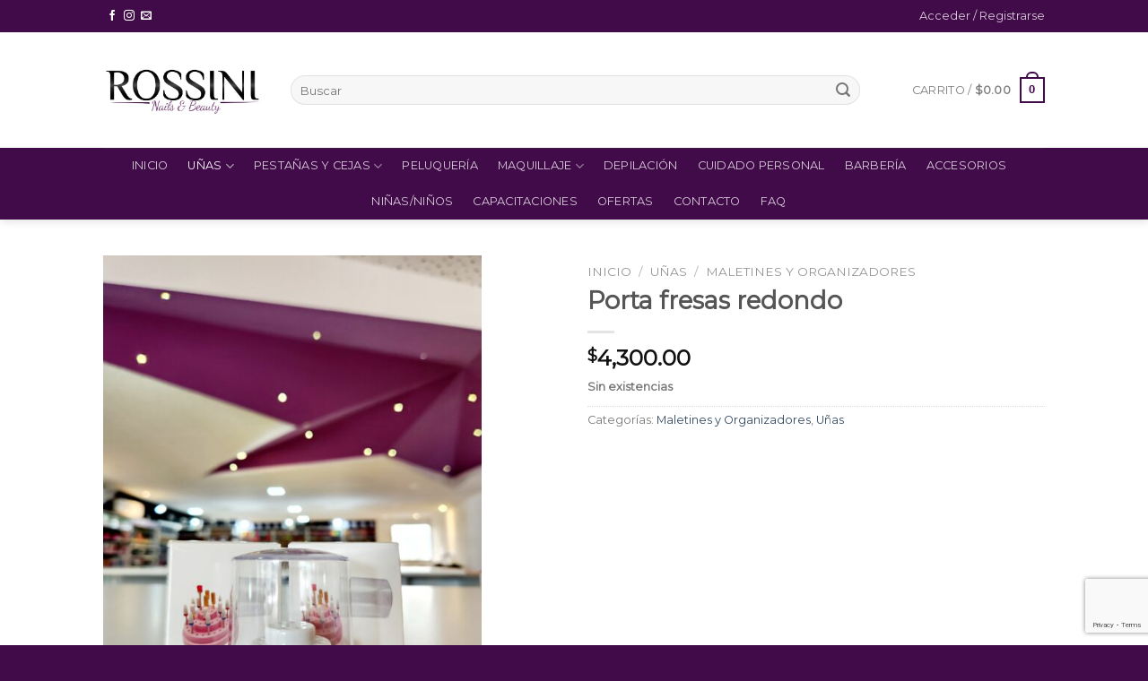

--- FILE ---
content_type: text/html; charset=utf-8
request_url: https://www.google.com/recaptcha/api2/anchor?ar=1&k=6LfN8ekUAAAAAH59rFqcD_VzgNuIB4tR4Odpb4hW&co=aHR0cHM6Ly9yb3NzaW5pbmFpbHMuY29tOjQ0Mw..&hl=en&v=PoyoqOPhxBO7pBk68S4YbpHZ&size=invisible&anchor-ms=20000&execute-ms=30000&cb=zdqpdj21w95t
body_size: 48697
content:
<!DOCTYPE HTML><html dir="ltr" lang="en"><head><meta http-equiv="Content-Type" content="text/html; charset=UTF-8">
<meta http-equiv="X-UA-Compatible" content="IE=edge">
<title>reCAPTCHA</title>
<style type="text/css">
/* cyrillic-ext */
@font-face {
  font-family: 'Roboto';
  font-style: normal;
  font-weight: 400;
  font-stretch: 100%;
  src: url(//fonts.gstatic.com/s/roboto/v48/KFO7CnqEu92Fr1ME7kSn66aGLdTylUAMa3GUBHMdazTgWw.woff2) format('woff2');
  unicode-range: U+0460-052F, U+1C80-1C8A, U+20B4, U+2DE0-2DFF, U+A640-A69F, U+FE2E-FE2F;
}
/* cyrillic */
@font-face {
  font-family: 'Roboto';
  font-style: normal;
  font-weight: 400;
  font-stretch: 100%;
  src: url(//fonts.gstatic.com/s/roboto/v48/KFO7CnqEu92Fr1ME7kSn66aGLdTylUAMa3iUBHMdazTgWw.woff2) format('woff2');
  unicode-range: U+0301, U+0400-045F, U+0490-0491, U+04B0-04B1, U+2116;
}
/* greek-ext */
@font-face {
  font-family: 'Roboto';
  font-style: normal;
  font-weight: 400;
  font-stretch: 100%;
  src: url(//fonts.gstatic.com/s/roboto/v48/KFO7CnqEu92Fr1ME7kSn66aGLdTylUAMa3CUBHMdazTgWw.woff2) format('woff2');
  unicode-range: U+1F00-1FFF;
}
/* greek */
@font-face {
  font-family: 'Roboto';
  font-style: normal;
  font-weight: 400;
  font-stretch: 100%;
  src: url(//fonts.gstatic.com/s/roboto/v48/KFO7CnqEu92Fr1ME7kSn66aGLdTylUAMa3-UBHMdazTgWw.woff2) format('woff2');
  unicode-range: U+0370-0377, U+037A-037F, U+0384-038A, U+038C, U+038E-03A1, U+03A3-03FF;
}
/* math */
@font-face {
  font-family: 'Roboto';
  font-style: normal;
  font-weight: 400;
  font-stretch: 100%;
  src: url(//fonts.gstatic.com/s/roboto/v48/KFO7CnqEu92Fr1ME7kSn66aGLdTylUAMawCUBHMdazTgWw.woff2) format('woff2');
  unicode-range: U+0302-0303, U+0305, U+0307-0308, U+0310, U+0312, U+0315, U+031A, U+0326-0327, U+032C, U+032F-0330, U+0332-0333, U+0338, U+033A, U+0346, U+034D, U+0391-03A1, U+03A3-03A9, U+03B1-03C9, U+03D1, U+03D5-03D6, U+03F0-03F1, U+03F4-03F5, U+2016-2017, U+2034-2038, U+203C, U+2040, U+2043, U+2047, U+2050, U+2057, U+205F, U+2070-2071, U+2074-208E, U+2090-209C, U+20D0-20DC, U+20E1, U+20E5-20EF, U+2100-2112, U+2114-2115, U+2117-2121, U+2123-214F, U+2190, U+2192, U+2194-21AE, U+21B0-21E5, U+21F1-21F2, U+21F4-2211, U+2213-2214, U+2216-22FF, U+2308-230B, U+2310, U+2319, U+231C-2321, U+2336-237A, U+237C, U+2395, U+239B-23B7, U+23D0, U+23DC-23E1, U+2474-2475, U+25AF, U+25B3, U+25B7, U+25BD, U+25C1, U+25CA, U+25CC, U+25FB, U+266D-266F, U+27C0-27FF, U+2900-2AFF, U+2B0E-2B11, U+2B30-2B4C, U+2BFE, U+3030, U+FF5B, U+FF5D, U+1D400-1D7FF, U+1EE00-1EEFF;
}
/* symbols */
@font-face {
  font-family: 'Roboto';
  font-style: normal;
  font-weight: 400;
  font-stretch: 100%;
  src: url(//fonts.gstatic.com/s/roboto/v48/KFO7CnqEu92Fr1ME7kSn66aGLdTylUAMaxKUBHMdazTgWw.woff2) format('woff2');
  unicode-range: U+0001-000C, U+000E-001F, U+007F-009F, U+20DD-20E0, U+20E2-20E4, U+2150-218F, U+2190, U+2192, U+2194-2199, U+21AF, U+21E6-21F0, U+21F3, U+2218-2219, U+2299, U+22C4-22C6, U+2300-243F, U+2440-244A, U+2460-24FF, U+25A0-27BF, U+2800-28FF, U+2921-2922, U+2981, U+29BF, U+29EB, U+2B00-2BFF, U+4DC0-4DFF, U+FFF9-FFFB, U+10140-1018E, U+10190-1019C, U+101A0, U+101D0-101FD, U+102E0-102FB, U+10E60-10E7E, U+1D2C0-1D2D3, U+1D2E0-1D37F, U+1F000-1F0FF, U+1F100-1F1AD, U+1F1E6-1F1FF, U+1F30D-1F30F, U+1F315, U+1F31C, U+1F31E, U+1F320-1F32C, U+1F336, U+1F378, U+1F37D, U+1F382, U+1F393-1F39F, U+1F3A7-1F3A8, U+1F3AC-1F3AF, U+1F3C2, U+1F3C4-1F3C6, U+1F3CA-1F3CE, U+1F3D4-1F3E0, U+1F3ED, U+1F3F1-1F3F3, U+1F3F5-1F3F7, U+1F408, U+1F415, U+1F41F, U+1F426, U+1F43F, U+1F441-1F442, U+1F444, U+1F446-1F449, U+1F44C-1F44E, U+1F453, U+1F46A, U+1F47D, U+1F4A3, U+1F4B0, U+1F4B3, U+1F4B9, U+1F4BB, U+1F4BF, U+1F4C8-1F4CB, U+1F4D6, U+1F4DA, U+1F4DF, U+1F4E3-1F4E6, U+1F4EA-1F4ED, U+1F4F7, U+1F4F9-1F4FB, U+1F4FD-1F4FE, U+1F503, U+1F507-1F50B, U+1F50D, U+1F512-1F513, U+1F53E-1F54A, U+1F54F-1F5FA, U+1F610, U+1F650-1F67F, U+1F687, U+1F68D, U+1F691, U+1F694, U+1F698, U+1F6AD, U+1F6B2, U+1F6B9-1F6BA, U+1F6BC, U+1F6C6-1F6CF, U+1F6D3-1F6D7, U+1F6E0-1F6EA, U+1F6F0-1F6F3, U+1F6F7-1F6FC, U+1F700-1F7FF, U+1F800-1F80B, U+1F810-1F847, U+1F850-1F859, U+1F860-1F887, U+1F890-1F8AD, U+1F8B0-1F8BB, U+1F8C0-1F8C1, U+1F900-1F90B, U+1F93B, U+1F946, U+1F984, U+1F996, U+1F9E9, U+1FA00-1FA6F, U+1FA70-1FA7C, U+1FA80-1FA89, U+1FA8F-1FAC6, U+1FACE-1FADC, U+1FADF-1FAE9, U+1FAF0-1FAF8, U+1FB00-1FBFF;
}
/* vietnamese */
@font-face {
  font-family: 'Roboto';
  font-style: normal;
  font-weight: 400;
  font-stretch: 100%;
  src: url(//fonts.gstatic.com/s/roboto/v48/KFO7CnqEu92Fr1ME7kSn66aGLdTylUAMa3OUBHMdazTgWw.woff2) format('woff2');
  unicode-range: U+0102-0103, U+0110-0111, U+0128-0129, U+0168-0169, U+01A0-01A1, U+01AF-01B0, U+0300-0301, U+0303-0304, U+0308-0309, U+0323, U+0329, U+1EA0-1EF9, U+20AB;
}
/* latin-ext */
@font-face {
  font-family: 'Roboto';
  font-style: normal;
  font-weight: 400;
  font-stretch: 100%;
  src: url(//fonts.gstatic.com/s/roboto/v48/KFO7CnqEu92Fr1ME7kSn66aGLdTylUAMa3KUBHMdazTgWw.woff2) format('woff2');
  unicode-range: U+0100-02BA, U+02BD-02C5, U+02C7-02CC, U+02CE-02D7, U+02DD-02FF, U+0304, U+0308, U+0329, U+1D00-1DBF, U+1E00-1E9F, U+1EF2-1EFF, U+2020, U+20A0-20AB, U+20AD-20C0, U+2113, U+2C60-2C7F, U+A720-A7FF;
}
/* latin */
@font-face {
  font-family: 'Roboto';
  font-style: normal;
  font-weight: 400;
  font-stretch: 100%;
  src: url(//fonts.gstatic.com/s/roboto/v48/KFO7CnqEu92Fr1ME7kSn66aGLdTylUAMa3yUBHMdazQ.woff2) format('woff2');
  unicode-range: U+0000-00FF, U+0131, U+0152-0153, U+02BB-02BC, U+02C6, U+02DA, U+02DC, U+0304, U+0308, U+0329, U+2000-206F, U+20AC, U+2122, U+2191, U+2193, U+2212, U+2215, U+FEFF, U+FFFD;
}
/* cyrillic-ext */
@font-face {
  font-family: 'Roboto';
  font-style: normal;
  font-weight: 500;
  font-stretch: 100%;
  src: url(//fonts.gstatic.com/s/roboto/v48/KFO7CnqEu92Fr1ME7kSn66aGLdTylUAMa3GUBHMdazTgWw.woff2) format('woff2');
  unicode-range: U+0460-052F, U+1C80-1C8A, U+20B4, U+2DE0-2DFF, U+A640-A69F, U+FE2E-FE2F;
}
/* cyrillic */
@font-face {
  font-family: 'Roboto';
  font-style: normal;
  font-weight: 500;
  font-stretch: 100%;
  src: url(//fonts.gstatic.com/s/roboto/v48/KFO7CnqEu92Fr1ME7kSn66aGLdTylUAMa3iUBHMdazTgWw.woff2) format('woff2');
  unicode-range: U+0301, U+0400-045F, U+0490-0491, U+04B0-04B1, U+2116;
}
/* greek-ext */
@font-face {
  font-family: 'Roboto';
  font-style: normal;
  font-weight: 500;
  font-stretch: 100%;
  src: url(//fonts.gstatic.com/s/roboto/v48/KFO7CnqEu92Fr1ME7kSn66aGLdTylUAMa3CUBHMdazTgWw.woff2) format('woff2');
  unicode-range: U+1F00-1FFF;
}
/* greek */
@font-face {
  font-family: 'Roboto';
  font-style: normal;
  font-weight: 500;
  font-stretch: 100%;
  src: url(//fonts.gstatic.com/s/roboto/v48/KFO7CnqEu92Fr1ME7kSn66aGLdTylUAMa3-UBHMdazTgWw.woff2) format('woff2');
  unicode-range: U+0370-0377, U+037A-037F, U+0384-038A, U+038C, U+038E-03A1, U+03A3-03FF;
}
/* math */
@font-face {
  font-family: 'Roboto';
  font-style: normal;
  font-weight: 500;
  font-stretch: 100%;
  src: url(//fonts.gstatic.com/s/roboto/v48/KFO7CnqEu92Fr1ME7kSn66aGLdTylUAMawCUBHMdazTgWw.woff2) format('woff2');
  unicode-range: U+0302-0303, U+0305, U+0307-0308, U+0310, U+0312, U+0315, U+031A, U+0326-0327, U+032C, U+032F-0330, U+0332-0333, U+0338, U+033A, U+0346, U+034D, U+0391-03A1, U+03A3-03A9, U+03B1-03C9, U+03D1, U+03D5-03D6, U+03F0-03F1, U+03F4-03F5, U+2016-2017, U+2034-2038, U+203C, U+2040, U+2043, U+2047, U+2050, U+2057, U+205F, U+2070-2071, U+2074-208E, U+2090-209C, U+20D0-20DC, U+20E1, U+20E5-20EF, U+2100-2112, U+2114-2115, U+2117-2121, U+2123-214F, U+2190, U+2192, U+2194-21AE, U+21B0-21E5, U+21F1-21F2, U+21F4-2211, U+2213-2214, U+2216-22FF, U+2308-230B, U+2310, U+2319, U+231C-2321, U+2336-237A, U+237C, U+2395, U+239B-23B7, U+23D0, U+23DC-23E1, U+2474-2475, U+25AF, U+25B3, U+25B7, U+25BD, U+25C1, U+25CA, U+25CC, U+25FB, U+266D-266F, U+27C0-27FF, U+2900-2AFF, U+2B0E-2B11, U+2B30-2B4C, U+2BFE, U+3030, U+FF5B, U+FF5D, U+1D400-1D7FF, U+1EE00-1EEFF;
}
/* symbols */
@font-face {
  font-family: 'Roboto';
  font-style: normal;
  font-weight: 500;
  font-stretch: 100%;
  src: url(//fonts.gstatic.com/s/roboto/v48/KFO7CnqEu92Fr1ME7kSn66aGLdTylUAMaxKUBHMdazTgWw.woff2) format('woff2');
  unicode-range: U+0001-000C, U+000E-001F, U+007F-009F, U+20DD-20E0, U+20E2-20E4, U+2150-218F, U+2190, U+2192, U+2194-2199, U+21AF, U+21E6-21F0, U+21F3, U+2218-2219, U+2299, U+22C4-22C6, U+2300-243F, U+2440-244A, U+2460-24FF, U+25A0-27BF, U+2800-28FF, U+2921-2922, U+2981, U+29BF, U+29EB, U+2B00-2BFF, U+4DC0-4DFF, U+FFF9-FFFB, U+10140-1018E, U+10190-1019C, U+101A0, U+101D0-101FD, U+102E0-102FB, U+10E60-10E7E, U+1D2C0-1D2D3, U+1D2E0-1D37F, U+1F000-1F0FF, U+1F100-1F1AD, U+1F1E6-1F1FF, U+1F30D-1F30F, U+1F315, U+1F31C, U+1F31E, U+1F320-1F32C, U+1F336, U+1F378, U+1F37D, U+1F382, U+1F393-1F39F, U+1F3A7-1F3A8, U+1F3AC-1F3AF, U+1F3C2, U+1F3C4-1F3C6, U+1F3CA-1F3CE, U+1F3D4-1F3E0, U+1F3ED, U+1F3F1-1F3F3, U+1F3F5-1F3F7, U+1F408, U+1F415, U+1F41F, U+1F426, U+1F43F, U+1F441-1F442, U+1F444, U+1F446-1F449, U+1F44C-1F44E, U+1F453, U+1F46A, U+1F47D, U+1F4A3, U+1F4B0, U+1F4B3, U+1F4B9, U+1F4BB, U+1F4BF, U+1F4C8-1F4CB, U+1F4D6, U+1F4DA, U+1F4DF, U+1F4E3-1F4E6, U+1F4EA-1F4ED, U+1F4F7, U+1F4F9-1F4FB, U+1F4FD-1F4FE, U+1F503, U+1F507-1F50B, U+1F50D, U+1F512-1F513, U+1F53E-1F54A, U+1F54F-1F5FA, U+1F610, U+1F650-1F67F, U+1F687, U+1F68D, U+1F691, U+1F694, U+1F698, U+1F6AD, U+1F6B2, U+1F6B9-1F6BA, U+1F6BC, U+1F6C6-1F6CF, U+1F6D3-1F6D7, U+1F6E0-1F6EA, U+1F6F0-1F6F3, U+1F6F7-1F6FC, U+1F700-1F7FF, U+1F800-1F80B, U+1F810-1F847, U+1F850-1F859, U+1F860-1F887, U+1F890-1F8AD, U+1F8B0-1F8BB, U+1F8C0-1F8C1, U+1F900-1F90B, U+1F93B, U+1F946, U+1F984, U+1F996, U+1F9E9, U+1FA00-1FA6F, U+1FA70-1FA7C, U+1FA80-1FA89, U+1FA8F-1FAC6, U+1FACE-1FADC, U+1FADF-1FAE9, U+1FAF0-1FAF8, U+1FB00-1FBFF;
}
/* vietnamese */
@font-face {
  font-family: 'Roboto';
  font-style: normal;
  font-weight: 500;
  font-stretch: 100%;
  src: url(//fonts.gstatic.com/s/roboto/v48/KFO7CnqEu92Fr1ME7kSn66aGLdTylUAMa3OUBHMdazTgWw.woff2) format('woff2');
  unicode-range: U+0102-0103, U+0110-0111, U+0128-0129, U+0168-0169, U+01A0-01A1, U+01AF-01B0, U+0300-0301, U+0303-0304, U+0308-0309, U+0323, U+0329, U+1EA0-1EF9, U+20AB;
}
/* latin-ext */
@font-face {
  font-family: 'Roboto';
  font-style: normal;
  font-weight: 500;
  font-stretch: 100%;
  src: url(//fonts.gstatic.com/s/roboto/v48/KFO7CnqEu92Fr1ME7kSn66aGLdTylUAMa3KUBHMdazTgWw.woff2) format('woff2');
  unicode-range: U+0100-02BA, U+02BD-02C5, U+02C7-02CC, U+02CE-02D7, U+02DD-02FF, U+0304, U+0308, U+0329, U+1D00-1DBF, U+1E00-1E9F, U+1EF2-1EFF, U+2020, U+20A0-20AB, U+20AD-20C0, U+2113, U+2C60-2C7F, U+A720-A7FF;
}
/* latin */
@font-face {
  font-family: 'Roboto';
  font-style: normal;
  font-weight: 500;
  font-stretch: 100%;
  src: url(//fonts.gstatic.com/s/roboto/v48/KFO7CnqEu92Fr1ME7kSn66aGLdTylUAMa3yUBHMdazQ.woff2) format('woff2');
  unicode-range: U+0000-00FF, U+0131, U+0152-0153, U+02BB-02BC, U+02C6, U+02DA, U+02DC, U+0304, U+0308, U+0329, U+2000-206F, U+20AC, U+2122, U+2191, U+2193, U+2212, U+2215, U+FEFF, U+FFFD;
}
/* cyrillic-ext */
@font-face {
  font-family: 'Roboto';
  font-style: normal;
  font-weight: 900;
  font-stretch: 100%;
  src: url(//fonts.gstatic.com/s/roboto/v48/KFO7CnqEu92Fr1ME7kSn66aGLdTylUAMa3GUBHMdazTgWw.woff2) format('woff2');
  unicode-range: U+0460-052F, U+1C80-1C8A, U+20B4, U+2DE0-2DFF, U+A640-A69F, U+FE2E-FE2F;
}
/* cyrillic */
@font-face {
  font-family: 'Roboto';
  font-style: normal;
  font-weight: 900;
  font-stretch: 100%;
  src: url(//fonts.gstatic.com/s/roboto/v48/KFO7CnqEu92Fr1ME7kSn66aGLdTylUAMa3iUBHMdazTgWw.woff2) format('woff2');
  unicode-range: U+0301, U+0400-045F, U+0490-0491, U+04B0-04B1, U+2116;
}
/* greek-ext */
@font-face {
  font-family: 'Roboto';
  font-style: normal;
  font-weight: 900;
  font-stretch: 100%;
  src: url(//fonts.gstatic.com/s/roboto/v48/KFO7CnqEu92Fr1ME7kSn66aGLdTylUAMa3CUBHMdazTgWw.woff2) format('woff2');
  unicode-range: U+1F00-1FFF;
}
/* greek */
@font-face {
  font-family: 'Roboto';
  font-style: normal;
  font-weight: 900;
  font-stretch: 100%;
  src: url(//fonts.gstatic.com/s/roboto/v48/KFO7CnqEu92Fr1ME7kSn66aGLdTylUAMa3-UBHMdazTgWw.woff2) format('woff2');
  unicode-range: U+0370-0377, U+037A-037F, U+0384-038A, U+038C, U+038E-03A1, U+03A3-03FF;
}
/* math */
@font-face {
  font-family: 'Roboto';
  font-style: normal;
  font-weight: 900;
  font-stretch: 100%;
  src: url(//fonts.gstatic.com/s/roboto/v48/KFO7CnqEu92Fr1ME7kSn66aGLdTylUAMawCUBHMdazTgWw.woff2) format('woff2');
  unicode-range: U+0302-0303, U+0305, U+0307-0308, U+0310, U+0312, U+0315, U+031A, U+0326-0327, U+032C, U+032F-0330, U+0332-0333, U+0338, U+033A, U+0346, U+034D, U+0391-03A1, U+03A3-03A9, U+03B1-03C9, U+03D1, U+03D5-03D6, U+03F0-03F1, U+03F4-03F5, U+2016-2017, U+2034-2038, U+203C, U+2040, U+2043, U+2047, U+2050, U+2057, U+205F, U+2070-2071, U+2074-208E, U+2090-209C, U+20D0-20DC, U+20E1, U+20E5-20EF, U+2100-2112, U+2114-2115, U+2117-2121, U+2123-214F, U+2190, U+2192, U+2194-21AE, U+21B0-21E5, U+21F1-21F2, U+21F4-2211, U+2213-2214, U+2216-22FF, U+2308-230B, U+2310, U+2319, U+231C-2321, U+2336-237A, U+237C, U+2395, U+239B-23B7, U+23D0, U+23DC-23E1, U+2474-2475, U+25AF, U+25B3, U+25B7, U+25BD, U+25C1, U+25CA, U+25CC, U+25FB, U+266D-266F, U+27C0-27FF, U+2900-2AFF, U+2B0E-2B11, U+2B30-2B4C, U+2BFE, U+3030, U+FF5B, U+FF5D, U+1D400-1D7FF, U+1EE00-1EEFF;
}
/* symbols */
@font-face {
  font-family: 'Roboto';
  font-style: normal;
  font-weight: 900;
  font-stretch: 100%;
  src: url(//fonts.gstatic.com/s/roboto/v48/KFO7CnqEu92Fr1ME7kSn66aGLdTylUAMaxKUBHMdazTgWw.woff2) format('woff2');
  unicode-range: U+0001-000C, U+000E-001F, U+007F-009F, U+20DD-20E0, U+20E2-20E4, U+2150-218F, U+2190, U+2192, U+2194-2199, U+21AF, U+21E6-21F0, U+21F3, U+2218-2219, U+2299, U+22C4-22C6, U+2300-243F, U+2440-244A, U+2460-24FF, U+25A0-27BF, U+2800-28FF, U+2921-2922, U+2981, U+29BF, U+29EB, U+2B00-2BFF, U+4DC0-4DFF, U+FFF9-FFFB, U+10140-1018E, U+10190-1019C, U+101A0, U+101D0-101FD, U+102E0-102FB, U+10E60-10E7E, U+1D2C0-1D2D3, U+1D2E0-1D37F, U+1F000-1F0FF, U+1F100-1F1AD, U+1F1E6-1F1FF, U+1F30D-1F30F, U+1F315, U+1F31C, U+1F31E, U+1F320-1F32C, U+1F336, U+1F378, U+1F37D, U+1F382, U+1F393-1F39F, U+1F3A7-1F3A8, U+1F3AC-1F3AF, U+1F3C2, U+1F3C4-1F3C6, U+1F3CA-1F3CE, U+1F3D4-1F3E0, U+1F3ED, U+1F3F1-1F3F3, U+1F3F5-1F3F7, U+1F408, U+1F415, U+1F41F, U+1F426, U+1F43F, U+1F441-1F442, U+1F444, U+1F446-1F449, U+1F44C-1F44E, U+1F453, U+1F46A, U+1F47D, U+1F4A3, U+1F4B0, U+1F4B3, U+1F4B9, U+1F4BB, U+1F4BF, U+1F4C8-1F4CB, U+1F4D6, U+1F4DA, U+1F4DF, U+1F4E3-1F4E6, U+1F4EA-1F4ED, U+1F4F7, U+1F4F9-1F4FB, U+1F4FD-1F4FE, U+1F503, U+1F507-1F50B, U+1F50D, U+1F512-1F513, U+1F53E-1F54A, U+1F54F-1F5FA, U+1F610, U+1F650-1F67F, U+1F687, U+1F68D, U+1F691, U+1F694, U+1F698, U+1F6AD, U+1F6B2, U+1F6B9-1F6BA, U+1F6BC, U+1F6C6-1F6CF, U+1F6D3-1F6D7, U+1F6E0-1F6EA, U+1F6F0-1F6F3, U+1F6F7-1F6FC, U+1F700-1F7FF, U+1F800-1F80B, U+1F810-1F847, U+1F850-1F859, U+1F860-1F887, U+1F890-1F8AD, U+1F8B0-1F8BB, U+1F8C0-1F8C1, U+1F900-1F90B, U+1F93B, U+1F946, U+1F984, U+1F996, U+1F9E9, U+1FA00-1FA6F, U+1FA70-1FA7C, U+1FA80-1FA89, U+1FA8F-1FAC6, U+1FACE-1FADC, U+1FADF-1FAE9, U+1FAF0-1FAF8, U+1FB00-1FBFF;
}
/* vietnamese */
@font-face {
  font-family: 'Roboto';
  font-style: normal;
  font-weight: 900;
  font-stretch: 100%;
  src: url(//fonts.gstatic.com/s/roboto/v48/KFO7CnqEu92Fr1ME7kSn66aGLdTylUAMa3OUBHMdazTgWw.woff2) format('woff2');
  unicode-range: U+0102-0103, U+0110-0111, U+0128-0129, U+0168-0169, U+01A0-01A1, U+01AF-01B0, U+0300-0301, U+0303-0304, U+0308-0309, U+0323, U+0329, U+1EA0-1EF9, U+20AB;
}
/* latin-ext */
@font-face {
  font-family: 'Roboto';
  font-style: normal;
  font-weight: 900;
  font-stretch: 100%;
  src: url(//fonts.gstatic.com/s/roboto/v48/KFO7CnqEu92Fr1ME7kSn66aGLdTylUAMa3KUBHMdazTgWw.woff2) format('woff2');
  unicode-range: U+0100-02BA, U+02BD-02C5, U+02C7-02CC, U+02CE-02D7, U+02DD-02FF, U+0304, U+0308, U+0329, U+1D00-1DBF, U+1E00-1E9F, U+1EF2-1EFF, U+2020, U+20A0-20AB, U+20AD-20C0, U+2113, U+2C60-2C7F, U+A720-A7FF;
}
/* latin */
@font-face {
  font-family: 'Roboto';
  font-style: normal;
  font-weight: 900;
  font-stretch: 100%;
  src: url(//fonts.gstatic.com/s/roboto/v48/KFO7CnqEu92Fr1ME7kSn66aGLdTylUAMa3yUBHMdazQ.woff2) format('woff2');
  unicode-range: U+0000-00FF, U+0131, U+0152-0153, U+02BB-02BC, U+02C6, U+02DA, U+02DC, U+0304, U+0308, U+0329, U+2000-206F, U+20AC, U+2122, U+2191, U+2193, U+2212, U+2215, U+FEFF, U+FFFD;
}

</style>
<link rel="stylesheet" type="text/css" href="https://www.gstatic.com/recaptcha/releases/PoyoqOPhxBO7pBk68S4YbpHZ/styles__ltr.css">
<script nonce="LhpW0_HDhWbLOWPA1R-apg" type="text/javascript">window['__recaptcha_api'] = 'https://www.google.com/recaptcha/api2/';</script>
<script type="text/javascript" src="https://www.gstatic.com/recaptcha/releases/PoyoqOPhxBO7pBk68S4YbpHZ/recaptcha__en.js" nonce="LhpW0_HDhWbLOWPA1R-apg">
      
    </script></head>
<body><div id="rc-anchor-alert" class="rc-anchor-alert"></div>
<input type="hidden" id="recaptcha-token" value="[base64]">
<script type="text/javascript" nonce="LhpW0_HDhWbLOWPA1R-apg">
      recaptcha.anchor.Main.init("[\x22ainput\x22,[\x22bgdata\x22,\x22\x22,\[base64]/[base64]/[base64]/bmV3IHJbeF0oY1swXSk6RT09Mj9uZXcgclt4XShjWzBdLGNbMV0pOkU9PTM/bmV3IHJbeF0oY1swXSxjWzFdLGNbMl0pOkU9PTQ/[base64]/[base64]/[base64]/[base64]/[base64]/[base64]/[base64]/[base64]\x22,\[base64]\x22,\x22cMKJw40gw5V3IAENJ2ZLw7vCjcO1SFdpB8O6w6PCmMOywq5Zwq3DolBIFcKow5JQPwTCvMKVw7vDm3vDtC3DncKIw4RBQRNIw7EGw6PDscKCw4lVwq7Djz41wrTCkMOOKmNdwo1nw5M5w6Qmwqo/[base64]/wp7DjcODcBJJwoLCpkcFVMO9OBNEw49IwrHCj07CsHjDsUzCt8O3wosEw5FRwqHCgMOYfcOIdDLCl8K4wqYJw6hWw7dZw6VRw4QlwrRaw5QfP0JXw4AcG2Uudy/[base64]/aBPCqsK1w6s6woPCtcKOwowLwpFjw4pINsKvw4MPYcKjw4AxF3HDvT9kMDjCuFvCkAodw7HCiR7DscKUw4rCkhkQU8KkZ20JfsOyYcO6wofDqcOnw5Igw5/CpMO1WHfDjFNLwo7Do253WMK4woNWwq/Ctz/[base64]/[base64]/w5Ypw50vegnDglvDn8OlCATDicKZwpLDrRXDigJ/UhJZIWTCikvCp8OxRQlowpvDj8KJECQZAsOuAnM0woU8wohNEcOjw6DCsioxwqMqJ3bDrj7Dt8ONw6IQCsOqccOvwqY3QCrDmsKhwo/Dj8Khw7nCscKXbmXCrsKWLcKdw78sTnF7CyHCoMKuw47DqcKrwpLDvwV2XG5VSzDCscK+Y8OTfsO5w5PDlMOewoVhVcOhTMKdwpvDnsOgwqbCpwgrNMKzEjs0HsOqw5YcIcKhecKpw6fCn8KGVyN1PkPDocOveMKZUlY5fkDDtsObO0NRFUsYwplcw5FYBsO/w59/w7rDmRFQXFTCnMKdw7cKwpcjJik0w4HDtsKjSMOsRzPDvMOUw4XCscKaw5PDsMKEwo/CmwzDtMK5wqILwozCp8KmE1XCiD5dX8O/wpzDv8OUw5kgw5w6DcOiw75+RsKkSMOXw4DCvW5ew4PDjsOiUsOEwo13GQASwohhwqrCiMOPwqjDpg7Dr8OFM0fChsOmw5LCr1gmwpV2wq89CcOJw5kww6PCgRs3W3t3wo/DmhnCnX0ewocPwqbDs8KFDMKmwqNRw7NoccKww5Fewr8Rw4zDqg3CiMK0w4EEHiZ2w5U0DADDjD/DiVRbCj5aw71RM1NbwoETeMOlfMKvwqHDqE/[base64]/DcOdVMOsK35Cw554F8OtwrFHw5TCjnjCmsKLFcKEwo3CpUrDgmTCmMK5alJbwpw3VxzCmHvDtTzCi8KUICRJwp3DinDCn8Oyw5HDoMK6AQ8kc8OqwrTCjw7DvsKjF0tgw6c6wrvDk3XDoCZKLsOfw4vCg8ONGHXDs8KyTBPDq8OlcArCjcOvfH/Chks6FsKzbMO4wrPCp8KqwqHCmXXDtMKWwoV8e8O1wqVlwpHCrFfCiS/DncKhEyDCriTCocOXFmDDhcOSw53Cvk1sMMOWVSvDsMKgbMO/Q8Kew6gwwpFUwqfCucKCwqjCosK8wr8IwqnCvMOMwrfDhEnDtHV5KhxgUWxGw7ZSD8O1woFXwoLDsVYkIU/Cl3Ekw7U9wpdPw5fDtx3Cr0oyw6DCm2Q6wq3DvSrDvXpvwpF0w5wdw7AZblrCqcKLUcOCwqDCm8Ouwq5sw7piRhwmUx5TdnrChSQ0VMOkw53CkwcBGh/DuDYTXcKqw7PDoMOlasOKw6t3w7Y5wr7CsB15w69PLBNOcStXLcO5JcOTwohew6PDscK/wop6I8KAwpxtJ8Owwq4rAWQgwqZ7w5nCicKjNsOMwprDqcO+wqTCu8OnfV0MOS7Cgx1XN8OOwrrClGjDq3vDnEfCkMOPwqR3OCPDii7DvsK7WcKZwoA8w4Ykw4LCjMO9wodVZjPCpitkXX4nwoHDg8KRMMO7wqzCri5JwqMpJxnDmcKlA8K/b8O1VMK3w6fDhXZVw47Du8Opwoplw5HCl2XDoMOrM8Ozw6VxwpTCpCvCm2F0Tw/[base64]/DjcKHwrkqN8KIw6Fafy7DksK8wpjCkBnCqCvDq8OkK1fCqMOuVVnDssKdw4ZmwpnChCAFwo3Cp1bCpAHDgsORw6bDrFEjw7/Dh8OAwqnDhSzCkcKrw6fDscO2ecKKHygVA8OlGEtfbgUKw6hEw6rDvDPCnFDDmMO4USbDohPCjMOqLMK+wrTCmsOUw7dIw4/[base64]/Du8KFw5XDsiYAPsOde8KhPGPDo33ChAAwQAvDok11FsO3A0jDisOPwoheOGfCiULDqxLCgcOuMMKoJ8KRw47Dk8OLwr8KK0ZNwpPCpMOBNMOZAAABw7ATw7PDmyQWw7zCv8K/wpjCpMK0w4koEHhHHMORfcKIwo/CnsKHKTTDmMKCw6Y5aMKmwrd5w7Mdw7nCvsORF8KaDE9JJ8KERxnDiMKcCiVZwqEZw6JIfcOTXcKrPwtWw5cSw6fCn8K8XjTDlsKfworDu20ILsObbExGOsOcHBzDkcONfMK/OcK5MUfDmw/DtcOvOUsfSRd/[base64]/Cg0oew7LCvsKcBw1cwq0BWsO3K8KCwqVUK2zDqUtqUMOeGifCrsKpPcKjTm3Dnn/DlcOpeBECw69cwqvDlxjChhfCrQ/[base64]/UsKXTALCv8K7w6rCtMKRwoUtLMKAw4rDoysAA8OdwrMnT3NBcMOYwrQWFh40wognwp9mwqLDo8KqwpZYw6Fkwo7CuyRTVsKCw7rCksK4w7HDkAvChMOxFk0rw7szLMKuw4N6AnjCm0XCmmwjwrDCoi3DuVrDkMKYQsO0w6JGwrzCoQrCnFnDocO/IgjCvsKzVsOcw43CmWhlKizCqMOTWAPCu0g9w4/DhcKaa37Dh8O/wooxwqgnAMOmD8KlJijCn3bCimYuwp9nOmzDvMKWw5DCusO+w73CgMORw7cqwrZ+wrjCk8KdwqTCqcKtwrEpw5HCmzrCjUZhw5TDqMKDw4HDgsO9wq/DhcKwBUfDjMK0ZWs1NMK2CcKZHBfCjsOUw7Nfw73CkMOkwrzChR9/WMKtHMOiwrTCpcKMbjXDpS0Dw5zDn8Kiw7fDscKuwqN+woAawpvChsOsw6XDj8KLHMKGbz3CgMKdUMORcFnDlcOjTVLCvMKYTEjCtMKDWMOKUsORwpw8w7w5wr1LwpPCvBXDnsOEC8K0w6vDslTCnwgRVADCiXo4T1/DnCnCjnDDuhnDjMK9w4oyw5PCtsOHw5snw4QEAW8DwocDLMObUsOSAsKFwooiw6sqw7/CkAnDtcKrSMKDw53CtcObwr5/R2/CtzDCr8OswpjDmiYaNxZawopSBcKew6NreMO9wr9WwpBuTMO7EyBBwrPDnsOELcOzw4JiSzDCgwjCpjTCmEteBy/Cgy3DgsKOTwU2w4NGw4jDmUV5GmQrZcOdPyvCoMOQW8Oswrd6f8Oyw5wHw6LDssOrw7Eaw78Sw5I6cMKUw7cqJm/DvBh3wq4Sw7/DlcOYFhkbX8OMDQPDqHzCkgxlCWs0wpBhwoLCqC3DihXDunxYwqLCrXrDtVZlwpEjwpfCnA7Cj8KjwrU2V3ghF8OBw7TCvMKVwrXDgMOiw4PDpVEHSMK5w79Yw47CssOoBWUhw7/Do35+bcK2wqfDpMO2LMOhw7M4N8OCUcKhbm8AwpdCEsOsw5zDugfCu8OGezsOTDMaw7XCvQtWwqrDkg1VX8KYwq59RsKUw6nDi1DCisOcwqrDsEteKC3DjMKnNV7DgF5YJWXDmcO7wo3DscOGwq3CpwPCk8KaLkDDosKfwo0Nw6TDuGJMw4YlH8KDUMKbwq/DvMKMfUEhw5fDkQ0OVgBjRcK+w4ZJccO9wpHChFjDry9yUcOsQQDCosOrw4zCtcKTwq/Dlhh4USBxRWFFRcKjw7Z8H03DnsKcXsKlaQvDkCDCgQrDlMOlw5rCj3TDl8Kjw6DDs8OFS8OKYMK2CGPDtHgXV8Kow5XCksKiwobCmMObw751w79cw5DDjcKfScKUwpfCv1HCp8KDJlTDnMO9w6MGORzDvsK3LcO0XMK8w73CvcKCby/Cu3bCksKew5JhwrZVw5NmWHklBh1uw4fCizTCpVhvRhgTw4I1QVM4D8OrZGRfw4l3CCg6w7UfecK/LcKPdiDClXnDqsKiwr7Cq0fCtcKwHxAyNV/CvcKBw4zDh8KgWMOpIcOVw63CqRjDq8KbA1PCi8KiAcKtwr/DnMOVHSfClDPDpU/[base64]/wpI2KsKHw4PCrsKnw7Asw6DCpcKUNMOrwofCrsOaanPDhMKEwpVgw5gnw6t/dHYewqpuM0IRJcK8bWzDrVp+OkUFwpLDr8Owc8O5fMOpw6Eaw65Gw6zCn8KUworCr8KoBwLDq1jDnQNMPTjDp8O+wqkbcClYw73ClEZ5wo/CqcK3asO6wqMXw4lUw61KwrN5wobDhw3Ckn7DlB3DjjzCvwlVHMOcA8KdfhjDiwXDvVsAA8KQw7bClMKww7ZISMOrHsKSwojCiMK3dVDCr8O9w6EFwrJnw5nCvsOBc07Cr8KIWMOzwp3CpMKxwrcRwoo/BXXDhcKbdU/CvxbCtk46Yl8tYsOFw7HCtmlBNXPDj8KpDsKQFMKVCiQWaFg/LBbCjXbDp8Kfw4/Dh8K/wo1nw6XDtTDCiybCuTvCg8ONw6PCksOQwrMewok7KRVedkh3w5LDg2XDvXLDkD/DocKcYQVueHxRwqk5wppvVMKzw7h/UXrCgcKfwpfCosKaTMOtZ8Kew4/CksK0woPDrxTCksOWw7PDj8KzAGBswpDCtcKvwonDtwJdw5zDncK1w53CviMpw4U+MsKxFRLCuMK6wpsASMOlBXLCpmlcDlJ1fMKCw7ofKyPDjjXCmyJQYw5OdGnDtsOUw5PCrFPCuScuSxp/wr59N3Izwo7CvMKBwr1jw7V/w6/Ci8Ogwqo/w7UHwqDDkEvDqRXCqMK9woTDphXCu2LDkcO7wpx3woFBw4JoNcOEwqDDkywJa8KJw7EeN8ODCcO2SsKJWAxtE8KIEcOlS0g9VFl/w59Mw6/Dn2w3R8KOKWQxwpheOVzCpTfDjsOWwoYqwqLCnMK3wo/DtzjDhBkiwow5PMO1wp1xwqTDnMO7R8OTw5vDpxEBw606ZMKVw5cMTVI1w5DDiMKpA8Ovw5o3BATCtMOkZMKbw5bCo8O5w5tVEcOvwoPDpcK4ecKYBwTDnMOdwoLCiBLDmRzCmcKawoPClcKue8KBwp/Cr8OpXkPDqnnDoSPDq8OOwqF5w4LDoiIxwo9hwpIOTMKywo7DulDDoMKtLcObLBZ3OsKoNzPClMO1FRlJJ8KcAcK6wolkwrnCiQhMGMOdwpEYQwvDiMKjw5jDtMK6w6t+w4vCk2waWsKQw60yIA/[base64]/Dn8K9AcK0wpkqw7p+w6llCH7Ch2RwI2x8XlTCmwjDr8OTwqB6woPChsOUR8Kbw5Iww4jDtFjDkAjDryZtHWNoGMKgLGJ6w7XCqlx0K8OVw6NhHGvDuX5Dw6YYw651Az7DsRgkw6LDoMKgwrBPHcK2w4dSUj7DtiRBOm9fwqDCqsKOSn8rwojDm8K1wr3Ci8OpDcKtw4/ChsOXw7VTw4LCh8OWw6krwoLCk8ONw4XDhTplw5bCvAvDosK0MVrCljvDhQ7CoDlEW8K3OgjCrBhOwpxgw4FAwpvCtnsSwpttwpvDr8Klw7xow5/DgMKcFmpQJMKjdsOCK8KBwpXCh2TChAnChD0xwpbCogjDulYJUMKlw4fCpcKDw47DhMOKw5nCjcOpacKdwoXDkFDCvTDDi8KLfMOyC8OTAxJNwqXDr0vDr8KJEMOnPMOCNQ0SH8KNRMONJyzDqSxKZcKLw7TDqcOpw5/CkEU5w4t0w4Qgw59dwpLDjxLDjjApw7vDuR/CpsOedgEQw6Zcw6YqwrQNBcKewqE3GcKGwqLCg8Krf8KuTQZlw4LCrMKtPCR6PEvChcKEwo/Ci33ClkHCg8KGYmvDicKSwqjDtSkWesKVwow/UC4gdsOpw4LDkjjDkyoywoZld8OeFhhPw6HDksOaTV0UQATDpcKYSyXCg3fCocOCY8OkBDgbw4RyBcKgwoXCk2k9LsO5JsKPAUHCuMObwromw4jDnF/[base64]/w6fDtDLCmsOVwrrCs8OgBifCry02XMK9OiLCg8O9A8OKQyLCucOpXMKGDMKFwqHDgCgCw50swojDlcO/wrdgaB3DhcOyw7M0DBV3w4ZjIsOuPFTDt8OMZGdLw7/Ci2kUCcOje0jDksOQwpbCoQDCsnrCvcOXw7jCrGQXVMOyMlzCiXbDsMOyw4l4wpvDjcO0wpU1OV/DhTgawqwcNsKtbHtTY8Kxwql6X8O2wqPDksOONXjCnsK/w4XCtUfClcOHw6TDs8KcwpMtwplAUlpowrTCoBdrb8KiwrPCucKcGsOWw5TDlMO3wqtqdg9jPsKBZ8Kewp8se8OtJsKTVcOuwpTDsAHDmnLDvcOPwq/Dh8Ktw75kJsOAw5PDsQIPX2vCnRBnw71swoZ7w5rCtk/DrMO7w5/[base64]/CscKoEsO0wpDDv8Kow4bDnj8Ow6fCvMKmwrQ3wrrCpx7Cq8O3wo7CjMK/[base64]/Ch0puBCl/wp4Uw5DDh8Omw6Z8QMOJwrxWw7XCoSJOwqTDgSzDiMOzGDJFwrslBEBIw7TCvGXDiMKiBsKfSh0UesOfwp/ChgfCgsOZa8KFwrHCsQPDi34ZBsKqD1XCksKXwq8QwonDhkfDlHMrw7d1UnDDlcKBLsO3w4bDoxFMH3dCY8OnfsKaEkzCqsOFDsOWw7pZacOawqN7TsOSwqITRxTDq8Oaw7vDsMOpw6p9Dg5kw5/Cmw0kbm/DpjAqwo8owofDkmtwwqUhDD9/w7knwozDkMKSw5/DjwBbwpcANcK/w7k5NsKawqfDocKGPcKjw7IFUUFQw4TCo8OnaTrCncKww5x4w6XDhUEwwoEWdsK/w73DpsKtI8K8CzfDgTFhdkjCssO4LT/DhhPDjcKZwqHDssOSw5k/TnzCrVDCvkI7wq1mC8KhK8KXCWbDlcKjwog+wqY/b0PCvhbCu8KqH0pzAyp6IUvCqsOcwr58w4XDs8KKwoYVFAcyMEA1S8O1C8Kdw750dcKCw4oXwrN4w6jDiRvDokrCj8KuG2giw4LCthRXw5/[base64]/CocK4wqTDjsKKwrFId8KKWCZuwpgeDGluw55mw67Cp8OFw41MOcKrNMO/DsKZD2PCik/Dm0YZwpXCvsOlR1RjcljCniMEChzCoMOZfTTCrQXDnirCmk4Hwp09VA/[base64]/Dj3MLacKCWAjDl25nR8KANMKRGsOmw4/Dn8KdMEABw6DCqsKOw51eAjcKAXbCjzE6wqPCgsKhAGXCgGUcJEvDhUPCnMKvFCpZHUbDvXt0w4kkwojCssOCwojDimnDo8KEU8OUw7rClzgQwr/[base64]/Cgm5iCMOscMO4LsOZecKfbGnDiQTDjUzDlEHCvTLCmsOJwqpLwph4wozCg8KLw4nCh2ggw6g2AsKLwqDCicK1wrHCqTkXTcORc8Kaw69pIyzDp8OowocMGcK8WsOwEmnCjsK/w7BES0lzbRjCqgfDjsKJFh3DuFhZwp3DjhXCjCHDjcOsUW7DpmDDsMOMQURBwqgjw5dAbsKUZARPw63CvSTCrcKUP3nCpnjCgChGwpvDh2XCo8Odwr/DviEaUsOmUcKTw7o0TMKIw4JBY8K7wqTDpyZVUX5gIBLDnSpJwrIOX3AYWRkaw7d2wq3DqT0yBcO+aEXDhz/CtALDjMK2QMKXw5xzYy4awpYdYFMYZMKhTU8Lw4/[base64]/DrSheFm7CrUI+worDqnHDqsKTw4LCpVwrw4HDvDMVwo/DvMOdwp7Dk8O1aHPCmMO1Bjgjw5p3wrddw7nDuFLClXzDokFQBMKtw7Q9LsKvw6wse2DDqsO0agpUIsKqw4LDhDjDqXQvKSx9w5bCqMKLasO6w6l2w5FLwpgYw6A8cMK+wrPDncOcBBrDgcOQwq/[base64]/[base64]/w43CvTk6Pl/Ds0QrwpnDr8Kjc8KTwovDtgzDpMKTw6nDhsK/NBnDk8OiCm8Fw7sPW3LCgcOBw4zDu8O1CABdw6YhworCngR6wp4DXlzDln5Bw7rCh2LDugfCqMO1biHCrsKCw6LDs8K3w5QEeXIhw4MNMMOwTcKDWmXDpcKLw7TCmMOsesKXwqAvHsKZwpvCucKkwq1lLsKLRMKfWD7Cq8OFwp0zwo1Rwq/DgkbCssOgw7PCpC7DlcKrwpjCvsK5G8OxU34cw7LCjzIsccKowr/DosKHw6bCjsK8UMOrw7HDrsK6FcODwpfDrsKBwpHDhlwxVGIFw4TCkB3Cvz4AwrgDExhRwrAjSsO/wqojwqHDkcKDYcKEAmV+SVbCicOpByp1VcKswqYeA8O2w6XDilIZecKlH8O1w5fDkxTDgMODw4xtJcObw4bDtSYuwo/CqsOKwrQtJwdva8O2XyXCvm0RwpMIw67Cqi7Cpw/DgMO2w5JLwp3DqHPCrsK1w6TCnwbDp8KIb8OSw60lXn7CicKESDIOwoZ4w5PCpMKEw6bCqsOuOcOhwplPR2HDjMO2VMO5RsKwVMKuwpHDhADCosKgw4TDuX9fMHwkw7x/SQzCv8KaDnRgPn9Aw5lSw7HCjsKiETPCncOEM2XDvsOAw7DChF7CrMKKQcKtS8Kbw7diwrEtw6nDlCvDonTCr8KAw4hlQmdaM8KNwprDgVLDjMOxGT7DvVMcwrPCksO+wpY5wpXCpsKQwqHDoDTDtGgjd0vCuRs/IcKFUsOBw5M9U8K2ZMOGMXl8w5TCgMO8bhHCtMKOwpQ5VjXDm8Kww4Zlwq0mMMOYWMOPTQTCjX0/EcKdw5vClwp0WMK2OcK6wr5oZ8OHwrVVAzQyw6gVNDvDqsORw7gZODjDtlITIjbDhG01KsORw5DCplM9wpjChMKPw6RVK8K/[base64]/KsK1wo5wwpzCpRzDicK1w5UCK8KfZsOHQ8KrWsO4w4pMw69owpUsUMOuwoHDscKFw5t6wq3DvcOdw4V9wpU6wpM9w4/[base64]/Dng7CsMKPMMK5woJdwobChsOyw5gHw7LCrWIaYcOew5w7UH0vdD8ZdlsaYcO4w69wdAHDnGHCsjI/HEfCq8OZw4JtbFQxw5EbaR59Lwcgw5JWw69VwoAMwojCkz3DpnfCtB3CozXDk2ZCGm4deXjDpUhSDcKtwonCsWHCh8O5UcOOJsODw6jDtcKELMKaw689w4LDvyjCvcKrbj4MEz0QwpAPKiM4w5sAwrZHA8KaE8OewpwbEE/[base64]/LcKNe8OPwoPDmzvCr8OLwqpmHMKGw6HCksKafnYuw5rDlWvDq8KJwqdywrclFMKzF8KIJMO5YCMXwqp6GcK1wrPCqUjCoQRywr/CpcKrO8OQw5IsX8KLeWFUwod0w4MjbsKFQsKQbsOOBGVWwr/Do8O2LBY6Wn9sHX58Y0fDil0+UcOuTsObwrbDlsKnYwdrX8OtABEndMKSw4DDuydJwoRQegnDohRbXkTDr8Olw6rDo8K9ASLCklZdFVzCplfDhcKaGmHCmm8Zwp7Cn8Kcw6bDuyLDu2txw4bCtMObwpc7w5nCqsOlZMKALMK/[base64]/[base64]/[base64]/w6V/w7PDv8OPw65BGTXCj8OsAGo9ShwNL8Khw6wIwqNjMQN3w6hAwpjCrcOLw5/Dk8KCwoJ6ZcKpw6Fzw4zDpMOww456TcO1aSDDsMOrwpVLDMK9w7HCosO4WcKZw6xUw7BdwrJBwqbDmcOFw4o9w4vCllHCi1wdw4LDj2/ClAhDeGbDoX/[base64]/[base64]/[base64]/w53Co8KXPivDhcOyw7gfJcKxRBDDiE3DssOTw5XDnhXCssKTXQzDtDTDgRsyesKUw68hwrY7w7wTwqpgw7IKVX0uJn9KacKKw5PDisK9UX/[base64]/w5oHOHDCp19Bw7dfwo55w5UnwpPCiMOcCHjChkrDjRLCrT/[base64]/Ci33DiMK9w4JSw5B3wrHDiW/DhmAawrjCssKzwoRJIcKMVcK2LivCqMKdCFoLwolDIk8lcUDCncOkw7EpdQ1JHMKwwrfCrErDjcKmw4Vdw5QCwoTDu8KTDGEOX8OFCj/CjBXDlsOyw4ZWNn/CmcONazfCu8Oyw7gzw7p4wqlxLEjDncOtHsKSX8KCX3FkwrfDrQlILwrCvVVhJsKFMB5owoPCjsOrBnXDo8KHJcKZw6nCvcOeH8ORwoISwq/Du8KXA8OCwonCksK/ZMKZGEfCnBXCiAwye8K5w7zDr8OYw6hMw5IyBMK+w7JhFBrDnwJACsKBL8KRChhJwrk0BsOCf8Ogw5bCn8KBw4RVRgfDr8O5wpjCg0rDqxnDusK3NMOjwq/Dm0fDuk7Dr3bCtm8hwrk9RMO8w6DCgsOIw4gcwq3DgsOhcy5Xw75VU8Ohe3p7wqo7w6vDkgtEbnPCqyjCicKRwrkdT8OqwoFrwqEGw5rCh8OeEl0EwqzDq2pNe8K2EsO/[base64]/DtcKfMGbCq3LDhkxTHFsnw75RHMOrBsK/wpTDvi3DnjDDlXVkL2BCwro9CMKRwqdnw4R9TUlLDMOQYmvDo8OBR3gFworDkEXCj0PDhTrCjkpmdVQCw7VTw5HDh2XCl1nDn8ODwoY9wqnCoUEsMC5GwpLCoHgoUjhtGDLCk8OCwo0ewrM1w7cSGcKhGcKWw70pwosxQ1/[base64]/[base64]/Chyg5UMKxwqpJw47DkAPCljJnan3DhxrCtcO4wrlXwqHDmhXDl8OXwr3CjMOrag90wonDtMOVf8OGw7/DmT3CmVnDhMKOw4nDkMKQN2jDiEbCn0/DpsK+AMKbXm5ZRwEdwpbCvSVqw4zDlcKDTcOBw4XDrElMw7tXI8OkwrAcYW9XWiTDuCbCnxIwSsO/w44nRsKvwoVzQWLCvjAQw4bDucOVPsKDS8K/E8OBwqDDncK9w4VGwr5OQ8O/[base64]/bibCmcKQwqVQwpDCmMK3C8OpAwTCuC/[base64]/DjE3ChyfDrggEwqHDp8OKw4nDucOtGcKgGGIqwpxnw5UDbMOWw45bJHRxw41CPmJZL8KVw7HCn8OzKsOJw5TCsCLDpjTChn/[base64]/CmQbCuxxHaMO/wqbCgMKXan9zwq8lw6ZQw6tKHQgfwoFtw5LCnALDnsOzLkorTMO6OTojw5AgflocKyY5STMGGMKXWcORTMO6ORrCtCTCsmhZwogJThUIwrDDs8KFw7/DusKfQ07DnjVGw6B5w4lCfcK8UBvDnEAsKMOQJcKGw6jDnsKIVXphEMKAFG1awo7CqHsQZERpbBNqY05tVcK/[base64]/[base64]/Dl348w6AxwrfDisK+w6/Diyg1ZsOtw6rDmcKoecOTwp7Du8KEw5HCuSlQw4xDwoJGw5FnwofClRt/[base64]/wrYvw6d5DHo1aMOFKcOJTMKlPcOWw45Iw67CqsOKDkzCjQRmwpgiVMKSw57CiwNVUUnCoUTCghgzw7LCqUZxacOfPGXCinfCkmdxJRXCusKWw5xgLMKFL8O0w5FbwpEJw5Y4FGgtwq3DqsKTw7TCjTdbw4PDrkM2Jz1dJMOXwqvCjWvCqQYSwpvDgiAje3E1AcOFN3/[base64]/w5crw6VRMsKPNgRwY10ZOTsTwqnCkGvDlifChMOdw6YRwpgow6jCmsKnw6xaccOkwoLDjsObBgvCoGbDmMK0wqJuwpIlw7IKImHCgH9Tw6YwcC/CvMOtQcONWX7ClkEzJcOSwpI6ZXg7HMOFwpbCtCgrwpLDt8K+wojDisOvM1heJ8ODw7/DocOHZ3zClMOsw4bCshHCicOKwqbCtsKJwrpULhzCvMKHd8OZXSPCqcKpworCknUOw4bDlF4NwrjCsA4Swp/[base64]/CmT3DjWEYwqPCv8OOw6IQw67ClMOGDcOJCsKmDsKFwo0zDX3ChVdnIRvCmMOkKRQyBMOAwp4vwoFmVMOww4sUw7t0w6JdfsO3O8Knw7V0VSlCw4Ntwp7CrMOqYsO/cBbCt8OJw7xyw7HDj8KaeMOZw4vDhcK0wpA4w4PCuMO+AlDDj2Iww7HDqMOHf3Rec8OEJ17DssKBwr9Kw6vDjcObwqYYwqXDnytRw6t1wpsxwrMPMhrCkEHCn2DClmrCtcOzRm7CuHZhYMKgUh3CjcOawpcHBCZefnt3MMOPw6LCncOUPlDDgycQMlFCfVvCkQMIRzQ/[base64]/DvCLCvW42PETDocO1McO8aGzDuThqH8Kjwr1UNBnCuSRdw5Rvw6bDnsKqwpNZHnnDhCDDvnsBw4jCkTt5wpHCmFpmw5fCjV5ow4jCgD0qwoxUw4A6wp9Iw4gsw61iHMKcwrHCvGnDpMO3ZcOXbMKZwqzCvyF6TQ8AVcKEw6zCqsOXGcKUwp9JwoMSdFwZwo/CjQJDw5vDiCIfw5fDhE8Iw4dwwqjClVYjw4law7LCn8KsLS/DiiwMfsOxFsOIw57Cn8OweCARN8Onwr7CrSPDksK3w5DDtcOmJ8OoFTQqZiIbw5jCt3Vowp7DmsKJwplBwpcSwr7DsQ/[base64]/[base64]/[base64]/[base64]/[base64]/w5fDuMO0FEfDq2TCoMOXSHrCq8OgYsKBwq7Dj8OQw57CvMKcwoN6w60bwoJ2w7nDlXDCv3/[base64]/DocK6D1x3UUkvOcOSwonDu1LDusOgw7nDhCTDnMOaRDLDuyNMwrp4w6NqwpjCi8Kuwq0iIcKmezrCjTfCmzbCmSfDh1Nqw7zDq8KLNgYPw69XPcOVw5MiW8KzGERfVsKtHsOXTMOYwqbCrlrDslhhAcOaATbClcOdwrrDuXQ7wr84FcKlNsORw5HCnAVuw4/CuWgCw67CqMK0woPDoMO+wpPCgFHDjwpbw7rCuzTCkMK+EFcHw6/DhsKvAl/Cn8KLw7UJEFjDiirCvcKzwo7DixA9wovClRnDoMONw78SwpI/[base64]/CkE9ew5BnwrkLwpXDgsOIwqvDgcKlw6ojF8Kpw67CmQLDtcOOTm3ChkPCtMKnPS7CncKBRkjCgMOvwrUZCTg6wpTDryobA8OqccO2woTCvAXCu8KTdcOLwovDvyd4BQnCtlTCucK0w6p+wpjCiMK3wozDmx/[base64]/CjHNZw4vDoAEiFFrCpnNTwpTCqRPDgW7Do8KqdVkDw4rCmhvDjQ7CvsKPw7bCisK4w7Nswp8DBDLDsjxww7vCosKlVMKNwqzClcK4wrgNXMO3EMKiw7d5w486BT8vai/[base64]/KcOZMsOxw5JILcOSOsONVFkbwqvCiMOYwoXDsGXCv0zDsi0Cw7YUw4QUwoLCtW4nw4DCoiBsH8KfwqQ3wqXDtMKCwp8XwoB9C8KUcnLCmVYGN8KoBh0Cw5/[base64]/JTbDu8OnbMOPw4nCsVLCssKuw7EabV9+w4zCosO5wrBhw6bDv2fCmCrDmVs/w6/Dn8KYwpXDpMONw6/CuwwLw651RMKoLmbCkQnDo2wnw5ouYlkxFsO2wrlaBHM4XXDCoinCk8KkfcK+MmbCsBAYw5FIw4DCq05rw74VYAPCgcKVw7Arw7vCuMK/elUTwpHDicKlw7Bfd8Kiw7dew77DpcOTwrYFw4VVw4PCj8O0fwfCiDDDp8OlfWVIwp8ZLDXCr8OoD8KbwpRIw51ewrzDmcOGwosXwprCj8KawrTChG8pEDvCqcK7w6jDmkI9woVEwoPCtUhYwrbCv0/DosK6w69zwo/Du8OBwqYqUMOABsK/wqDDnMKswqdFaXgTwpJowrjCsSTDm2MSUxZXFkjDtsOUZsKzwrRvB8OKW8KFEClEYMKmHxoAwr5Tw5UBPsKBdMO8wqrCg1bCuBEiPsKlw6PDqDNfX8KANcKrf0MbwqzChsODGhzCpMKbw4xnRgnDmcKaw4Nna8O9VC/DiXF1wqxOwo7DlMO9XMOwwonCt8KkwrjCj31xw43CssK5FDbDp8OOw5l9McOHFTcWCsK5dsOMw6/DrEc+IcOlTsO0w6LCmwfCo8O/f8ONKTXClcKiO8KEw4AZGAQlbcK7E8OCw7rCtMKpwrEwbsKvUMKZw71twrHCmsK+MHrCkhUSwrQyAWpcwr3DjgLCnMOfPF9owoklF1bDnMOVwo/CqsOpwozCt8KMwrHCtwYXwrvCq1nCusKswq8yQhfDksOqwpzCusKDwp5YwpXDgz4DfEDDgCzCil5xbFPDrgYewpLDoSYRBsOvEXlVJ8KswoTDisOIw4TDqWkKbMKnIcKnO8Omw70uCsKfA8KKwq/DlEXCi8OkwotcwrrDtTEHAH3CiMOVwqRbGGkBw5RUw5seYcKNw7LCjn0qw5wabgzDtsKDw4NBw4TDmsKKQsKhXSdMNGFQVsOTw5rCssKqHDxuwrFCw5vDssOSwoxxwrLDqn45w4/[base64]/XcKMw4/Dgxw3DsKvw73DrcKOwr8nw5HDvgs3VsKZUXdRG8Odw4owJsOAU8KPWR7CmC5BA8KJCXbDgsONVCfClMKkwqbDqcKWLsKDw5LDmWfDh8OPw6vClGDDqVDCscKHD8OGw4EXczlsw5QcBxM6w67Cv8KdwofCjsOCwr3CnsKMwr13OMOiwpvCicO/w4ASTiPDqF02EVVhw4E3w7N2wq/CtmXDlmkDHCjDo8OHXXnClzfDg8KcOzfCrMK0w4bCicKnPkdePlpQIMKZw6IrBjvCpHZSw6/DqBtSw5Mzw4HCs8OiG8OmwpLDgMKjPirDmcOJNMONwqJowpLDs8KyOV/ClEtNw47DpXAjesO6F19CwpXCncO+w4rCiMKgHXrCvR8cKsO/BMKCasOfw4p9BjDDjcOrw7nDr8K4wpXCvsKnw5AsAsKIwpzDmcOzWAvCisK7Z8KVw45RwobCsMKuwppmF8OfX8KgwqAswrrCo8K6SknDu8Kbw5bDp20dwqMHW8KQw6FSACnDpsONRUBbw4fDgkFwwqTCpU7CiwfDoCTCnB8lwq/[base64]/Ch8KyCQ5Iw6fDtMKyJ30KSMOtJcOFaRXCrGkuw4PDocK4wpQLDyrDjsKsLcKPB2HCoBzDncKoTABjPzrCgMKdwqoEwo4CfcKjbsOKwqrCusOHf2NnwqNpNsOqPMKxw6/CgFFbLcKRw4d0XiQEEcOVw6rCmW/DgMOqw6/DssO3w5PCk8K7C8K1TTcdW2XDtsK/wrsbbsOKw7rCjD7CqsOiw5vDk8KUw7zDjMOgw6LCkcKEw5IPw4Ipw6jCocKJJSfCrcKQDW1jw5sJXh0pw4TCnA7CjGXClMO0wo1jGVrCkxQ1worClGXCp8K2bcKDIcKJXybDnsK2VkrDn3YXf8K9T8OVw5E7w4ljGDQowp1iwqwqEsOuTMK/wqdeScODw6/[base64]/e8KjVMKqBsK2wqUfw7vDk3Uuw6crBgYbwpTDhsOnw5fDhUp7RcKHw7XCqMKlPcOXM8OKBCNiw7wWw6vCnsKwwpXCrsOcBcKrwoZ/wohTdcO/woPDlnVRXsKDQsOswpVzK0/Dg1LDhFjDjk/[base64]/Dl2oVw70aw6QyGXM6XiJAwp3DpWDCn3DCpj3DoCzDjWHCr3fDr8O9woEaJ1XDgjF7VsKlwp8zwpTCqsKTwrw/[base64]/DpMKhwoIcw6jDi0UXw7XCvsOFw5LDicOdw6LChsKuMcOeM8KRFD0AaMKCF8KWH8O/w54nwpMgbiUHLMKRw5IqLsOzw6DDrsKPw4s5I2jCosOXD8KwwrnDuELChywYwo1nwpgqw69iIsOiUMOhw5YAazzDmSzCtGrDhsOSWz9oRjETw4XDvEJgccKYwp5fwps4wpHDimHCs8OzMsKMasKIIcO7woQgwoIfd2YZAXV7wp40w48ew7obSx/DlMKKK8Okw5h5wqrCm8K/w7HCmj1OwoTCrcOjP8K2wqHCosK1B1PCnlrCssKCwpXDsMKYScOLAwDCn8K/wobDuizCuMOsLz7CiMKbNmUWw64+w4/Dq27Du0bDocKxwpA0GF7CokHDhcKzZsO6fsODdMOwOgXDlnpxwrxffsOCAUMhfw5fw5TCksKFTnDDj8O9w6PDncOKQXsGWjLDu8OvRsOEeQAEAxx5wpnChhJpw43CucOqWhdrw5XCscKPw79Iw5UpwpTCnmZ3wrEaGm1gw5TDl8K/wr3CsW/DkztRUMKYe8K8wqTCrMKww51yESZ0dDA\\u003d\x22],null,[\x22conf\x22,null,\x226LfN8ekUAAAAAH59rFqcD_VzgNuIB4tR4Odpb4hW\x22,0,null,null,null,1,[21,125,63,73,95,87,41,43,42,83,102,105,109,121],[1017145,101],0,null,null,null,null,0,null,0,null,700,1,null,0,\[base64]/76lBhnEnQkZnOKMAhnM8xEZ\x22,0,0,null,null,1,null,0,0,null,null,null,0],\x22https://rossininails.com:443\x22,null,[3,1,1],null,null,null,1,3600,[\x22https://www.google.com/intl/en/policies/privacy/\x22,\x22https://www.google.com/intl/en/policies/terms/\x22],\x22LhSVI5m3e72x+Gl04IKGuOmM3K8VoADWBn9xSeutqac\\u003d\x22,1,0,null,1,1768988710660,0,0,[245,152,93],null,[227,49,37,112],\x22RC-dBJU0fnd7wgqhg\x22,null,null,null,null,null,\x220dAFcWeA5lteTKzl4HOmlcPhQhufT5uvvTfVDQ9BGmscLvAiX2ein6EYbTTPBLqOtVO-Emcgg-mitfA7LvkFZLWKUIYCXZQT8NuQ\x22,1769071510556]");
    </script></body></html>